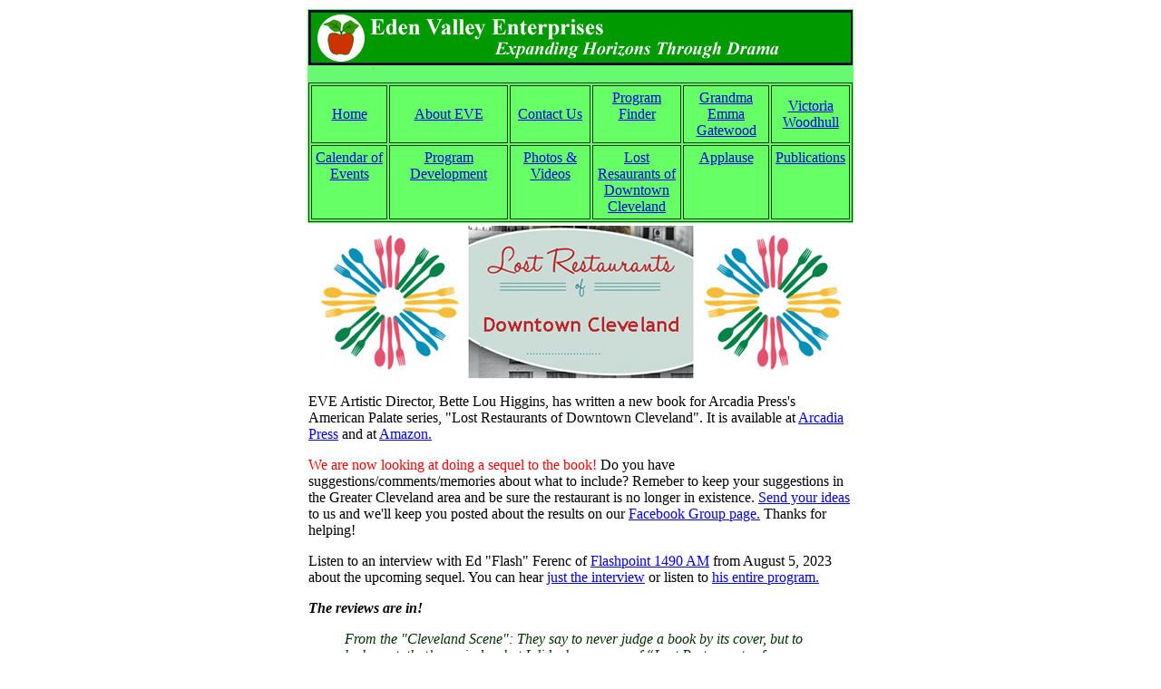

--- FILE ---
content_type: text/html
request_url: https://edenvalleyenterprises.org/restaurants/lostrestaurants.htm
body_size: 17805
content:
<html><!-- #BeginTemplate "/Templates/newlay.dwt" --><head>
<!-- #BeginEditable "doctitle" --> 
<link rel="shortcut icon" href="../Templates/favicon.ico" >
<title>Eden Valley Enterprises -- Lost Restaurants of Downtown Cleveland</title>
<!-- #EndEditable --> 
<meta http-equiv="Content-Type" content="text/html; charset=iso-8859-1">
<meta name="keywords" content="theatre, education, living history, Ohio, entertainment, program development, storytelling, stories, storyteller, corporate history, special events">
<meta name="description" content="Eden Valley Enterprises is a theatrical company in NE OH that creates fun in whatever it does. Its performances entertain and educate, and specialize in living history (OH, Great Lakes and elsewhere). It can create original programs for your group.">
</head>
<body bgcolor="#FFFFFF" text="#000000">

<table width="600" border="0" align="center">
  <tr> 
    <td height="142" bgcolor="#66FF66">
      <div align="center"><img src="../IMAGES/logwapnw.gif" width="600" height="80" border="0" alt="EVE banner"> 
      </div>
      <table width="600" border="1" height="57" cellpadding="4" align="center" bgcolor="#66FF66" bordercolor="#003300">
        <tr valign="top" align="left"> 
          <td height="35" width="81"> 
            <div align="center"><br>
              <font face="Footlight MT Light, Georgia, Arial, Times New Roman, Times"><a href="http://www.edenvalleyenterprises.org/"><font face="Comic Sans MS, Footlight MT Light, Georgia, Times New Roman, Arial">Home</font></a></font> 
            </div>
          </td>
          <td height="35" width="132" align="center" valign="middle"> 
            <div align="center"><a href="../aboutus.html"><font face="Comic Sans MS, Footlight MT Light, Georgia, Times New Roman, Arial">About 
              EVE</font></a></div>
          </td>
          <td height="35" width="88" align="center" valign="middle"> 
            <div align="center"><a href="../contact.html"><font face="Comic Sans MS, Footlight MT Light, Georgia, Times New Roman, Arial">Contact 
              Us</font></a></div>
          </td>
          <td height="35" width="93"> 
            <div align="center"><a href="../progdesc/progdesc.html"><font face="Comic Sans MS, Footlight MT Light, Georgia, Times New Roman, Arial">Program 
              Finder</font></a></div>
          </td>
          <td height="35" width="90" align="center" valign="middle"> 
            <div align="center"><a href="/progdesc/gatewood/gtwdinf.htm"><font face="Comic Sans MS, Times New Roman, Arial">Grandma 
              Emma Gatewood</font></a></div>
          </td>
          <td height="35" width="54" align="center" valign="middle"><a href="http://www.edenvalleyenterprises.org/woodhull/woodhullinf.htm" target="_blank"><font face="Comic Sans MS, Footlight MT Light, Georgia, Times New Roman, Arial">Victoria 
            Woodhull </font></a></td>
        </tr>
        <tr valign="top" align="left"> 
          <td height="35" width="81"> 
            <div align="center"><a href="../calendar.htm"><font face="Comic Sans MS, Footlight MT Light, Georgia, Times New Roman, Arial">Calendar 
              of Events</font></a></div>
          </td>
          <td height="35" width="132"> 
            <div align="center"><a href="../progdev.html"><font face="Comic Sans MS, Footlight MT Light, Georgia, Times New Roman, Arial">Program 
              Development</font></a></div>
          </td>
          <td height="35" width="88" align="center" valign="top"> 
            <div align="center">
              <p><a href="https://edenvalleyenterprises.org/photosvideos.htm"><font face="Comic Sans MS, Footlight MT Light, Georgia, Times New Roman, Arial">Photos 
                &amp; Videos</font></a></p>
            </div>
          </td>
          <td height="35" width="93" align="center" valign="top"> 
            <div align="center"><a href="https://edenvalleyenterprises.org/restaurants/lostrestaurants.htm"><font face="Comic Sans MS, Times New Roman, Arial">Lost 
              Resaurants of Downtown Cleveland</font></a></div>
          </td>
          <td height="35" width="90" valign="top"> 
            <div align="center"><font face="Comic Sans MS, Times New Roman, Arial"><a href="../stories/comments.htm">Applause</a></font> 
            </div>
          </td>
          <td height="35" width="54" valign="top"> 
            <div align="center"><a href="http://edenvalleyenterprises.org/books.html" target="_blank"><font face="Comic Sans MS, Footlight MT Light, Georgia, Times New Roman, Arial">Publications</font></a></div>
          </td>
        </tr>
      </table>
    </td>
  </tr>
  <tr> 
    <td height="227"><!-- #BeginEditable "body" --> 
      <div id="fb-root"></div>
      <div align="center"><img src="images/lostrest.png" width="595" height="169" alt="Lost Restaurants Of Downtown Cleveland"> 
      </div>
      <div align="center"> </div>
      <p><font face="Comic Sans MS, Times New Roman">EVE Artistic Director, Bette 
        Lou Higgins, has written a new book for Arcadia Press's American Palate 
        series, &quot;Lost Restaurants of Downtown Cleveland&quot;. It is available 
        at <a href="https://www.arcadiapublishing.com/HIGGINS24" target="_blank">Arcadia 
        Press</a> and at <a href="https://www.amazon.com/Restaurants-Downtown-Cleveland-American-Palate/dp/1467140880/ref=sr_1_1?crid=1X75PQVWWBJ6J&keywords=lost%2Brestaurants%2Bof%2Bdowntown%2Bcleveland&qid=1647888421&sprefix=lost%2Brestaurants%2Bof%2Bdownto,aps,1932&sr=8-1&tag=edenvalleyent-20&" target="_blank">Amazon.</a></font></p>
      <p><font face="Comic Sans MS, Times New Roman" color="#FF0000">We are now 
        looking at doing a sequel to the book! <font color="#000000">Do you have 
        suggestions/comments/memories about what to include? Remeber to keep your 
        suggestions in the Greater Cleveland area and be sure the restaurant is 
        no longer in existence. <a href="mailto:blheve@edenvalleyenterprises.org">Send 
        your ideas</a> to us and we'll keep you posted about the results on our 
        <a href="https://tinyurl.com/lostclerestaurants" target="_blank">Facebook 
        Group page.</a> Thanks for helping!</font></font></p>
      <p><font face="Comic Sans MS, Times New Roman" color="#000000">Listen to 
        an interview with Ed &quot;Flash&quot; Ferenc of <a href="https://flashpointnow.com/" target="_blank">Flashpoint 
        1490 AM</a> from August 5, 2023 about the upcoming sequel. You can hear 
        <a href="https://edenvalleyenterprises.org/restaurants/sequel/FP_20230805ferenc.mp3" target="_blank">just 
        the interview</a> or listen to <a href="https://flashpointnow.com/the-vault/" target="_blank">his 
        entire program.</a></font></p>
      <p><i><font face="Comic Sans MS, Times New Roman"><b>The reviews are in!</b></font></i></p>
      <blockquote> 
        <p><i><font face="Comic Sans MS, Times New Roman"><font color="#003300">From 
          the &quot;Cleveland Scene&quot;: They say to never judge a book by its 
          cover, but to be honest, that&#146;s precisely what I did when a copy 
          of &#147;Lost Restaurants of Downtown Cleveland&#148; landed on my desk. 
          Expecting to find the predictable round-up of dearly departed Cleveland 
          restaurants, accompanied by the same boilerplate descriptions we have 
          read time and again, I was prepared to add the book to my evergrowing 
          stack of review copies.<br>
          I cracked the spine more to confirm my assumptions than out of any genuine 
          interest, but within a few short paragraphs I was engrossed. Author 
          Bette Lou Higgins combines a historian&#146;s knack for research with 
          a sociologist&#146;s eye for human behavior to create a captivating 
          portrayal of early Cleveland life. She doesn&#146;t merely describe 
          the food and setting, but rather digs deep into the colorful owners, 
          hosts and ma&icirc;tre d'h&ocirc;tels who drew customers in. Those explorations 
          are joined by a wider look at life as it existed outside the front door.&quot; 
          </font></font></i><font face="Comic Sans MS, Times New Roman"><font color="#000000">Read 
          the whole story -- <i><font face="Comic Sans MS, Times New Roman"><a href="https://edenvalleyenterprises.org/restaurants/reviews/trattnerclevescenewebv.pdf" target="_blank">Doug 
          Trattner of &quot;The Cleveland Scene!&quot; </a></font></i> </font></font></p>
        <p><i><font face="Comic Sans MS, Times New Roman" color="#003300">From 
          Cleveland.com: Cleveland&#146;s food scene has a rich history, dating 
          long before &#147;foodie&#148; nibbled its way into our lexicon, before 
          every other restaurant could boast a notable chef serving up the hottest 
          culinary trends.<br>
          Bette Lou Higgins has captured those early days in her book, &#147;Lost 
          Restaurants of Downtown Cleveland.&#148;<font color="#000000"> </font></font></i><font face="Comic Sans MS, Times New Roman"><font color="#000000">Read 
          the whole story --<i> </i></font></font><i><font face="Comic Sans MS, Times New Roman"><a href="https://www.cleveland.com/entertainment/2021/11/lost-restaurants-of-downtown-cleveland-takes-readers-back-in-time-to-citys-famed-eateries.html?fbclid=IwAR0WSNuKzY3m58ggyNz4RQ69AJvn32RVOgoVAnMygoEhki2aTPD7mPoe20s" target="_blank">Marc 
          Bona from Cleveland.com</a></font></i></p>
        <p><i><font face="Comic Sans MS, Times New Roman"><a href="https://www.csualumni.com/stay-connected/alumni-news/bringing-history-to-life-through-storytelling/" target="_blank">Jenna 
          Kahle of &quot;Cleveland State Alumni Association News&quot;</a></font></i></p>
      </blockquote>
      <hr>
      <font face="Comic Sans MS, Times New Roman">Along with the book, we have 
      a storytelling program based on the book -- A TOUR OF CLEVELAND RESTAURANTS 
      IN 30 MINUTES -- MORE OR LESS! People are talking about the tour...</font> 
      <blockquote> 
        <blockquote> 
          <p><font face="Comic Sans MS, Times New Roman">Sandy from The Happy 
            Wanderers of Cleveland said that they <i><font color="#003300">&quot;... 
            truly enjoyed the presentation. It brought back memories of these 
            long-ago establishments to many of our members. We also learned some 
            facts that we were not aware of. It was a very pleasurable, knowledgeable, 
            and enlightening presentation that was enjoyed by all.&quot; <font color="#000000">(from 
            September 16, 2024)</font></font></i></font></p>
          <p><font face="Comic Sans MS, Times New Roman">Rosemary who took the 
            tour with the Mayfield Hts. Historical Society wrote <i><font color="#003300">&quot;You 
            were awesome last night! Everything was so interesting and you made 
            it that way. Thanks so much.&quot; <font color="#000000">(from Octobe 
            7, 2024)</font></font></i></font></p>
          <p><font face="Comic Sans MS, Times New Roman" color="#FF0000"><i><font color="#000000">Lorry 
            from the Mayfield Township Historical Society e-mailed,</font> <font color="#003300">&quot;Just 
            a brief note to thank you and tell you how much our members enjoyed 
            your &#145;Lost Restaurants&#146; presentation last Wednesday evening. 
            Your enthusiasm about this subject and your whimsical in-character 
            diner persona added the perfect touch to the story of these loved 
            and lost restaurants favorites!&quot; </font><font face="Comic Sans MS, Times New Roman"><i><font color="#003300"><font color="#000000">(from 
            Octobe 7, 2024)<br>
            </font></font></i></font></i></font><font face="Comic Sans MS, Times New Roman" color="#FF0000"><i><br>
            <font color="#000000">Gail at the Kirtland Library e-mailed,</font> 
            &quot;<font color="#003300">I would think any public library welcome 
            the opportunity for this presentation.&quot; <font color="#000000">(from 
            April, 25, 2024) </font></font></i></font></p>
        </blockquote>
      </blockquote>
      <p><font face="Comic Sans MS, Times New Roman">Why not take your own trip 
        back in time to experience these eateries from the past. This program 
        is in the kitchen waiting to be served. Reserve a table for your group 
        by sending us an <a href="mailto:blheve@edenvalleyenterprises.org">e-mail</a> 
        to make arrangements for your trip back in time. Be sure to <a href="https://edenvalleyenterprises.org/calendar.htm">check 
        our calendar</a> page to see when a tour might be in your area.<i>This 
        program was sponsored by a generous donation from Mike & Patti Thomin.</i></font></p>
      <blockquote>
        <hr>
        <p><i><font face="Comic Sans MS, Times New Roman">Don't miss the <a href="https://edenvalleyenterprises.org/restaurants/reviews.htm">cards 
          and letters from our readers</a>! </font></i><font face="Comic Sans MS, Times New Roman">A 
          big &quot;Thank You&quot; to everyone who sent in their memories to 
          be included in the book. If you didn't get a chance to send any in before, 
          feel free to share your stories and memories with us for our website. 
          We will continue to add them here. In the meantime, enjoy these <a href="stories/stories.htm">memories 
          from our readers!</a></font></p>
        <p><i><font face="Comic Sans MS, Times New Roman">Hear an interview with 
          <a href="https://edenvalleyenterprises.org/restaurants/reviews/kabirwksuint.mp3" target="_blank">Kabir 
          Bhatia of WKSU/Ideastream</a></font></i></p>
        <p><i><font face="Comic Sans MS, Times New Roman">Hear an interview with 
          <a href="http://raycarram.com/media/higgins.mp3" target="_blank">Ray 
          Carr of WCSB 89.3FM</a></font></i></p>
        <p><i><font face="Comic Sans MS, Times New Roman">Hear an interview with 
          <a href="https://flashpointnow.com/" target="_blank">Ed &quot;Flash&quot; 
          Ferenc</a> of <a href="https://edenvalleyenterprises.org/restaurants/reviews/ference02112023.mp3" target="_blank">1490 
          AM WERE</a></font></i></p>
        <p><i><font face="Comic Sans MS, Times New Roman">Hear an interview with 
          Lisa Sands of <a href="https://open.spotify.com/episode/3O9wI9l0hv8qqe2E6ya9O5?si=bOO1dLDkRB2kIdwQyDlYZw&fbclid=IwAR2eBnqy-RWE3guiUh09jRMaC5z16vZZTH-MMLopZHgA9ZUhCwDXNvmjJqM&nd=1" target="_blank">the 
          CLE Foodcast</a></font></i></p>
        <p><i><font face="Comic Sans MS, Times New Roman">Watch an interview with 
          Leon Bib on &quot;<a href="https://www.wkyc.com/video/entertainment/television/programs/we-the-people/cleveland-reads-spotlighting-local-eateries-with-fascinating-stories/95-994bc262-3577-4e25-bcc8-6f16ded82d02" target="_blank">We 
          The People&quot;/WKYC-TV</a></font></i></p>
      </blockquote>
      <p><font face="Comic Sans MS, Times New Roman">Join our <a href="https://tinyurl.com/lostclerestaurants" target="_blank">Facebook 
        group</a> for the project where you'll be able to see other people's memories. 
        It's sure to make you nostalgic and hungry! If you would like a little 
        music with your dinner, <a href="https://vimeo.com/772984127" target="_blank">enjoy 
        this concert by pianist, Nicole Pesce</a>. (She presents a new virtual 
        concert/theme every month on her <a href="http://www.nicolepesce.com/" target="_blank">website</a> 
        so you can always have dinner music!)</font></p>
      <blockquote> 
        <p>&nbsp;</p>
      </blockquote>
      <!-- #EndEditable --></td>
  </tr>
  <tr> 
    <td>&nbsp;</td>
  </tr>
  <tr> 
    <td>
<div align="center">
        <p><font face="Comic Sans MS, Times New Roman, Arial" size="-1"><a href="http://www.edenvalleyenterprises.org/">Home</a> 
          | <a href="../aboutus.html">About</a> | <a href="../contact.html">Contact</a> 
          | <a href="../progdesc/progdesc.html">Program Finder</a> | <a href="http://edenvalleyenterprises.org/books.html">Publications</a> 
          | <a href="http://edenvalleyenterprises.org/calendar.htm">Calendar</a><br>
          <a href="../progdev.html">Program Development</a> | <a href="https://edenvalleyenterprises.org/photosvideos.htm">Photos 
          &amp; Videos</a> | <a href="https://edenvalleyenterprises.org/restaurants/lostrestaurants.htm">Lost 
          Restaurants</a> | <a href="../stories/comments.htm">Comments</a></font><font face="Footlight MT Light, Times New Roman, Arial" size="2"><font face="Comic Sans MS, Footlight MT Light, Georgia, Times New Roman, Arial"><br>
          </font> </font></p>
        <p><img src="../IMAGES/smaple.gif" width="50" height="48" alt="EVE apple logo"><br>
          <a href="../contact.html"><font face="Comic Sans MS, Footlight MT Light, Georgia, Times New Roman, Arial">Contact 
          Us</font></a><font face="Footlight MT Light, Times New Roman, Arial" size="2"><br>
          <font face="Comic Sans MS, Footlight MT Light, Georgia, Times New Roman, Arial">&copy;2003 
          - 2025, Eden Valley Enterprises</font> 
          <!--revised 111/2/03 -- added copyright notice and home page link to banner.
also changed all page names to html extension 
revised 11/15/03 to allow editable titles
reviseed 6/2/05 to comic sans default font
revised 9/9/05
revised 12/30/08
trying to fix add this connection 3/2/18
-->
          </font></p>
      </div>
    </td>
  </tr>
</table>
</body>
<!-- #EndTemplate --></html>
